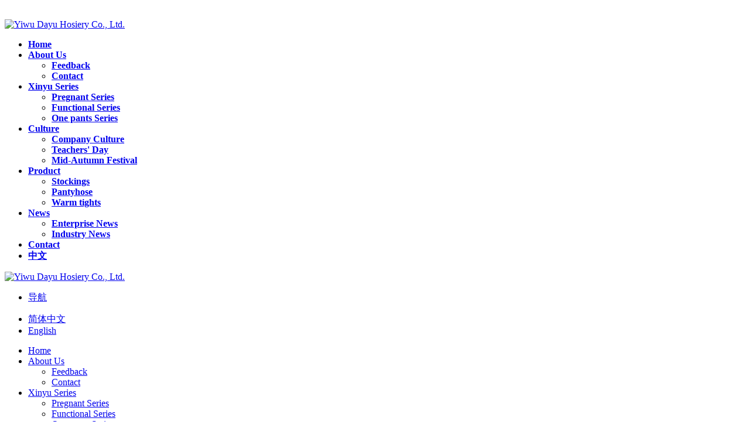

--- FILE ---
content_type: text/html;charset=utf-8
request_url: http://www.da-yu.com.cn/product/showproduct.php?lang=en&id=63
body_size: 4892
content:
<!DOCTYPE HTML>
<html>
<head>
<meta charset="utf-8" />
<title>6166T-Yiwu Dayu Hosiery Co., Ltd.</title>
<meta name="description" content="" />
<meta name="keywords" content="Yiwu Dayu Hosiery Co., Ltd." />
<meta name="renderer" content="webkit">
<meta http-equiv="X-UA-Compatible" content="IE=edge,chrome=1">
<meta content="width=device-width, initial-scale=1.0, maximum-scale=1.0, user-scalable=0" name="viewport" />
<meta name="generator" content="MetInfo 5.3.11"  data-variable="http://www.da-yu.com.cn/|en|125|63|3|w1052" />
<link href="../favicon.ico" rel="shortcut icon" />
<link rel="stylesheet" type="text/css" href="../templates/w1052/images/css/metinfo.css" />
<!--[if IE]><script src="../public/js/html5.js" type="text/javascript"></script><![endif]-->
<link id="_Portals__default_Skins_RedWine_Html_css_content_css" rel="stylesheet" type="text/css" href="../templates/w1052/images/css/content.css" />
<link id="_Portals__default_Skins_RedWine_Html_css_menu_css" rel="stylesheet" type="text/css" href="../templates/w1052/images/css/menu.css" />
<link id="_Portals__default_Skins_RedWine_Html_css_jquery_fancybox_1_3_4_css" rel="stylesheet" type="text/css" href="../templates/w1052/images/css/jquery.fancybox-1.3.4.css" />
<link id="_Portals__default_Skins_RedWine_Html_css_pgwslideshow_css" rel="stylesheet" type="text/css" href="../templates/w1052/images/css/pgwslideshow.css" />
<link id="_Portals__default_Skins_RedWine_Html_css_animate_min_css" rel="stylesheet" type="text/css" href="../templates/w1052/images/css/animate.min.css" />
<link id="_Portals__default_Skins_RedWine_Html_css_style_css" rel="stylesheet" type="text/css" href="../templates/w1052/images/css/style.css" />
<link id="_Portals__default_Skins_RedWine_Html_css_style_coffee_css" rel="stylesheet" type="text/css" href="../templates/w1052/images/css/style-coffee.css" />
<meta content="width=device-width, initial-scale=1.0, user-scalable=no" name="viewport">
<script src="../templates/w1052/images/js/jquery-1.7.2.min.js"></script>
<!-- <script src="../templates/w1052/images/jquery.min.js"></script> -->
<script src="../templates/w1052/images/js/superfish.js"></script>
<script src="../templates/w1052/images/js/jquery.carouFredSel.js"></script>
<script src="../templates/w1052/images/js/jquery.touchSwipe.min.js"></script>
<script src="../templates/w1052/images/js/jquery.tools.min.js"></script>
<script src="../templates/w1052/images/js/jquery.fancybox-1.3.4.pack.js"></script>
<script src="../templates/w1052/images/js/pgwslideshow.min.js"></script>
<script src="../templates/w1052/images/js/jquery.fixed.js"></script>
<script src="../templates/w1052/images/js/cloud-zoom.1.0.2.min.js"></script>
<script src="../templates/w1052/images/js/device.min.js"></script>
<script src="../templates/w1052/images/js/animate.min.js"></script>
<script src="../templates/w1052/images/js/isotope.pkgd.min.js"></script>
<script src="../templates/w1052/images/js/custom.js"></script>

<link rel="stylesheet" href="../templates/w1052/images/css/posterTvGrid.css">
<script type="text/javascript" src="../templates/w1052/images/js/posterTvGrid.js"></script>


</head>
<body class="font-zh-CN" style="background:url(../templates/w1052/images/images/skin-bg/bg-img-01.jpg) top center fixed;">
<div id="wrapper" class="home-page">
<header class="top header-v5 desktops-section default-top" style="">
    <div class="top-main">
        <div class="page-width clearfix">
            <div class="logo" skinobjectzone="HtmlLogo_415">
                <a href="http://www.da-yu.com.cn/index.php?lang=en">
                    <img src="../upload/201609/1474854212.png" alt="Yiwu Dayu Hosiery Co., Ltd." style="margin:25px 0px 0px 0px;"/>
                </a>
            </div>
            <div class="top-main-content clearfix">
                <nav class="nav">
                    <div class="main-nav clearfix" skinobjectzone="menu_484">
                        <ul class="sf-menu">
                            <li ><a class="first-level" href="http://www.da-yu.com.cn/index.php?lang=en" target=""><strong>Home</strong></a><i></i>
                            </li>
                            
                            <li ><a class="first-level" href="../about/show.php?lang=en&id=42" target=""><strong>About Us</strong></a><i></i>
                            
                                <ul class="">
                                
                                    <li class=""><a class="" href="../feedback/index.php?lang=en&id=50" target=""><strong>Feedback</strong></a>
                                    </li>
                                
                                    <li class=""><a class="" href="../about/show.php?lang=en&id=48" target=""><strong>Contact</strong></a>
                                    </li>
                                    
                                </ul>
                                
                            </li>
                            
                            <li ><a class="first-level" href="../xinyu/show.php?lang=en&id=114" target=""><strong>Xinyu Series</strong></a><i></i>
                            
                                <ul class="">
                                
                                    <li class=""><a class="" href="http://g.eqxiu.com/s/UQ82KCTj?eqrcode=1&from=singlemessage&isappinstalled=0" target=""><strong>Pregnant Series</strong></a>
                                    </li>
                                
                                    <li class=""><a class="" href="http://a.eqxiu.com/s/QNhtCpxK?eqrcode=1&from=singlemessage&isappinstalled=0" target=""><strong>Functional Series</strong></a>
                                    </li>
                                
                                    <li class=""><a class="" href="http://e.eqxiu.com/s/tRKEzmKC?eqrcode=1&from=singlemessage&isappinstalled=0" target=""><strong>One pants Series</strong></a>
                                    </li>
                                    
                                </ul>
                                
                            </li>
                            
                            <li ><a class="first-level" href="../wenhua/show.php?lang=en&id=121" target=""><strong>Culture</strong></a><i></i>
                            
                                <ul class="">
                                
                                    <li class=""><a class="" href="../wenhua/show.php?lang=en&id=121" target=""><strong>Company Culture</strong></a>
                                    </li>
                                
                                    <li class=""><a class="" href="../wenhua/show.php?lang=en&id=122" target=""><strong>Teachers' Day</strong></a>
                                    </li>
                                
                                    <li class=""><a class="" href="../wenhua/show.php?lang=en&id=123" target=""><strong>Mid-Autumn Festival</strong></a>
                                    </li>
                                    
                                </ul>
                                
                            </li>
                            
                            <li class="current"><a class="first-level" href="../product/product.php?lang=en&class1=124" target=""><strong>Product</strong></a><i></i>
                            
                                <ul class="">
                                
                                    <li class=""><a class="" href="../product/product.php?lang=en&class2=125" target=""><strong>Stockings</strong></a>
                                    </li>
                                
                                    <li class=""><a class="" href="../product/product.php?lang=en&class2=126" target=""><strong>Pantyhose</strong></a>
                                    </li>
                                
                                    <li class=""><a class="" href="../product/product.php?lang=en&class2=127" target=""><strong>Warm tights</strong></a>
                                    </li>
                                    
                                </ul>
                                
                            </li>
                            
                            <li ><a class="first-level" href="../news/news.php?lang=en&class1=43" target=""><strong>News</strong></a><i></i>
                            
                                <ul class="">
                                
                                    <li class=""><a class="" href="../news/news.php?lang=en&class2=64" target=""><strong>Enterprise News</strong></a>
                                    </li>
                                
                                    <li class=""><a class="" href="../news/news.php?lang=en&class2=65" target=""><strong>Industry News</strong></a>
                                    </li>
                                    
                                </ul>
                                
                            </li>
                            
                            <li ><a class="first-level" href="../about/show.php?lang=en&id=48" target=""><strong>Contact</strong></a><i></i>
                                
                            </li>
                            
                            <li ><a class="first-level" href="http://www.da-yu.com.cn/" target=""><strong>中文</strong></a><i></i>
                                
                            </li>
                            
                            
                        </ul>
                    </div>
                </nav>
            </div>
            <div class="language" skinobjectzone="HtmlLanguage_1295"></div>
        </div>
    </div>
</header>
<div class="touch-top mobile-section clearfix">
    <div class="touch-top-wrapper clearfix">
        <div class="touch-logo" skinobjectzone="HtmlLogo_1494">
            <a class="" href="http://www.da-yu.com.cn/index.php?lang=en">
                <img src="../upload/201609/1474854212.png" alt="Yiwu Dayu Hosiery Co., Ltd." />
            </a>
        </div>
        <div class="touch-navigation">
            <div class="touch-toggle">
                <ul>
                    <li class="touch-toggle-item-last"><a href="javascript:;" class="drawer-menu" data-drawer="drawer-section-menu"><i class="touch-icon-menu"></i><span>导航</span></a>
                    </li>
                </ul>
            </div>
        </div>
    </div>
    <div class="touch-toggle-content touch-top-home">
    
        <div class="drawer-section drawer-section-language">
            <ul class="touch-language clearfix" skinobjectzone="HtmlLanguage_1759">
            
                <li><a href="http://www.da-yu.com.cn/">简体中文</a>
                </li>
            
                <li><a href="http://www.da-yu.com.cn/index.php?lang=en">English</a>
                </li>
                
            </ul>
        </div>
        
        <div class="drawer-section drawer-section-menu">
            <div class="touch-menu" skinobjectzone="menu_1977">
                <ul>
                    <li><a href="http://www.da-yu.com.cn/index.php?lang=en"><span>Home</span></a>
                    </li>
                    
                    <li><a href="javascript:;"><span>About Us</span><i class="touch-arrow-down"></i></a>
                    
                        <ul>
	                        
                            <li><a href="../feedback/index.php?lang=en&id=50"><span>Feedback</span></a>
                            </li>
	                        
                            <li><a href="../about/show.php?lang=en&id=48"><span>Contact</span></a>
                            </li>
                            
                           
                        </ul>
                        
                    </li>
                    
                    <li><a href="javascript:;"><span>Xinyu Series</span><i class="touch-arrow-down"></i></a>
                    
                        <ul>
	                        
                            <li><a href="http://g.eqxiu.com/s/UQ82KCTj?eqrcode=1&from=singlemessage&isappinstalled=0"><span>Pregnant Series</span></a>
                            </li>
	                        
                            <li><a href="http://a.eqxiu.com/s/QNhtCpxK?eqrcode=1&from=singlemessage&isappinstalled=0"><span>Functional Series</span></a>
                            </li>
	                        
                            <li><a href="http://e.eqxiu.com/s/tRKEzmKC?eqrcode=1&from=singlemessage&isappinstalled=0"><span>One pants Series</span></a>
                            </li>
                            
                           
                        </ul>
                        
                    </li>
                    
                    <li><a href="javascript:;"><span>Culture</span><i class="touch-arrow-down"></i></a>
                    
                        <ul>
	                        
                            <li><a href="../wenhua/show.php?lang=en&id=121"><span>Company Culture</span></a>
                            </li>
	                        
                            <li><a href="../wenhua/show.php?lang=en&id=122"><span>Teachers' Day</span></a>
                            </li>
	                        
                            <li><a href="../wenhua/show.php?lang=en&id=123"><span>Mid-Autumn Festival</span></a>
                            </li>
                            
                           
                        </ul>
                        
                    </li>
                    
                    <li><a href="javascript:;"><span>Product</span><i class="touch-arrow-down"></i></a>
                    
                        <ul>
	                        
                            <li><a href="../product/product.php?lang=en&class2=125"><span>Stockings</span></a>
                            </li>
	                        
                            <li><a href="../product/product.php?lang=en&class2=126"><span>Pantyhose</span></a>
                            </li>
	                        
                            <li><a href="../product/product.php?lang=en&class2=127"><span>Warm tights</span></a>
                            </li>
                            
                           
                        </ul>
                        
                    </li>
                    
                    <li><a href="javascript:;"><span>News</span><i class="touch-arrow-down"></i></a>
                    
                        <ul>
	                        
                            <li><a href="../news/news.php?lang=en&class2=64"><span>Enterprise News</span></a>
                            </li>
	                        
                            <li><a href="../news/news.php?lang=en&class2=65"><span>Industry News</span></a>
                            </li>
                            
                           
                        </ul>
                        
                    </li>
                    
                    <li><a href="../about/show.php?lang=en&id=48"><span>Contact</span></a>
                        
                    </li>
                    
                    <li><a href="http://www.da-yu.com.cn/"><span>中文</span></a>
                        
                    </li>

                    
                </ul>
            </div>
        </div>
        <script type="text/javascript">
            $(document).ready(function() {
                $(".touch-toggle a").click(function(event) {
                    var className = $(this).attr("data-drawer");
                    if ($("." + className).css('display') == 'none') {
                        $("." + className).slideDown().siblings(".drawer-section").slideUp();
                    } else {
                        $(".drawer-section").slideUp();
                    }
                    event.stopPropagation();
                });

                $('.touch-menu a').click(function() {
                    if ($(this).next().is('ul')) {
                        if ($(this).next('ul').css('display') == 'none') {
                            $(this).next('ul').slideDown();
                            $(this).find('i').attr("class", "touch-arrow-up");
                        } else {
                            $(this).next('ul').slideUp();
                            $(this).next('ul').find('ul').slideUp();
                            $(this).find('i').attr("class", "touch-arrow-down");
                        }
                    }
                });
            });
        </script>
    </div>
</div>
<div id="a1portalSkin_headerAreaA" class="header">
    <a name="25023" id="25023"></a>
    <div class="module-default">
        <div class="module-inner">
            <div id="a1portalSkin_ctr353154353154_mainArea" class="module-content">
                <div class=" carousel clearfix" style="overflow:hidden;">
                    <div id="carousel-353154">
                    
                        <div class="carousel-item" style="">
                            <div class="carousel-img">
                                <a href="javascript:;" target="">
                                    <img src="../upload/201609/1474862273.jpg"  alt="" style="width:100%"  />
                                </a>
                            </div>
                        </div>
                        
                       
                    </div>
                    <div class="carousel-btn carousel-btn-fixed" id="carousel-page-353154"></div>
                </div>
                
            </div>
        </div>
    </div>
</div>    

<div class="big_bg">
<section class="met_section met_section_asidenone met_section_sehed">

		



    <article>
		<div class="met_article">

		<div class="met_clear"></div>

		<style>
			@media screen and (max-width:1000px) {
				#showproduct .pshow dt{width: 100% !important;border-right: 0 !important;}
				#showproduct .pshow dd{margin-left:0 !important;}
				#showproduct .pshow dd .met_box{margin-left:0 !important;}
			}
		</style>
        <div id="showproduct">
            <dl class='pshow'>
                <dt data-product_x="400">
					<div class="met_box">
						<div class="met_imgshowbox">
							<div class="my-simple-gallery slides">
							<figure>
							  <a href="../upload/201609/1474248037.jpg">
								  <img src="../include/thumb.php?dir=../upload/201609/1474248037.jpg&x=400&y=300" alt="6166T" width="400" height="300" />
							  </a>
							  <figcaption>6166T</figcaption>
							</figure>

							</div>
						</div>
						<ol></ol>
					</div>
				</dt>
		        <dd>
					<div class="met_box">
					<h1 class='met_title'>6166T</h1>
		            <ul>

                        <li><span>型号</span></li>

                        <li><span>品牌</span></li>

                        <li><span>价格</span><script language='javascript' src='../include/access.php?metmemberforce=&metuser=para&metaccess=1&lang=en&listinfo=58e1kvIS7Sxauf7OAbbvD3Di6C6OU30dhEErmgk&paratype=1'></script></li>

			        </ul>
					
					</div>
		        </dd>
	        </dl>
			<div class="met_clear"></div>

			<ol class="met_nav">

				<li class="met_now"><a href="#mettab1">Detailed information</a></li>

			</ol>
			<div class="met_nav_contbox">

				<div class="met_editor "><div class="met_clear"></div></div>

			</div>
			<div class="met_tools">
				
				<span class="met_Clicks met_none"><!--累计浏览次数--></span>
				<ul class="met_page">
					<li class="met_page_preinfo"><span>Previous</span><a href='showproduct.php?lang=en&id=64'>6173</a></li>
					<li class="met_page_next"><span>Next</span><a href='showproduct.php?lang=en&id=62'>13</a></li>
				</ul>
			</div>
	    </div>

	</div>
    </article>
    <div class="met_clear"></div>
</section>
</div>

<footer class="footer">
    <div class="footer-main">
        <div id="a1portalSkin_footerAreaA" class="page-width clearfix">
            <a name="25030" id="25030"></a>
            <div class="module-default">
                <div class="module-inner">
                    <div id="a1portalSkin_ctr353165353165_mainArea" class="module-content">
                        <div class="qhd-module">
                            <div class="column">
                            
                                <div class="col-4-1">

                                    <div id="a1portalSkin_ctr357964357964_Column4C20A20A20A40_QHDCPM357964M1" class="qhd_column_contain">
                                        <a name="32446" id="32446"></a>
                                        <div class="module-default">
                                            <div class="module-inner">
                                                <div class="module-title module-title-default clearfix">
                                                    <div class="module-title-content clearfix">
                                                        <h3 style="" class="">About Us</h3>
                                                    </div>
                                                </div>
                                                <div id="a1portalSkin_ctr357964357964_Column4C20A20A20A40_ctr357965357965_mainArea" class="module-content">
                                                    <div class="link link-block">
                                                        <ul>
                                                         
                                                            <li><a href="../feedback/index.php?lang=en&id=50" target=""><span>Feedback</span></a>
                                                            </li>
                                                         
                                                            <li><a href="../about/show.php?lang=en&id=48" target=""><span>Contact</span></a>
                                                            </li>
                                                             
                                                            
                                                        </ul>
                                                    </div>
                                                </div>
                                            </div>
                                        </div>
                                    </div>
                                </div>
                            
                                <div class="col-4-1">

                                    <div id="a1portalSkin_ctr357964357964_Column4C20A20A20A40_QHDCPM357964M1" class="qhd_column_contain">
                                        <a name="32446" id="32446"></a>
                                        <div class="module-default">
                                            <div class="module-inner">
                                                <div class="module-title module-title-default clearfix">
                                                    <div class="module-title-content clearfix">
                                                        <h3 style="" class="">Xinyu Series</h3>
                                                    </div>
                                                </div>
                                                <div id="a1portalSkin_ctr357964357964_Column4C20A20A20A40_ctr357965357965_mainArea" class="module-content">
                                                    <div class="link link-block">
                                                        <ul>
                                                         
                                                            <li><a href="http://g.eqxiu.com/s/UQ82KCTj?eqrcode=1&from=singlemessage&isappinstalled=0" target=""><span>Pregnant Series</span></a>
                                                            </li>
                                                         
                                                            <li><a href="http://a.eqxiu.com/s/QNhtCpxK?eqrcode=1&from=singlemessage&isappinstalled=0" target=""><span>Functional Series</span></a>
                                                            </li>
                                                         
                                                            <li><a href="http://e.eqxiu.com/s/tRKEzmKC?eqrcode=1&from=singlemessage&isappinstalled=0" target=""><span>One pants Series</span></a>
                                                            </li>
                                                             
                                                            
                                                        </ul>
                                                    </div>
                                                </div>
                                            </div>
                                        </div>
                                    </div>
                                </div>
                            
                                <div class="col-4-1">

                                    <div id="a1portalSkin_ctr357964357964_Column4C20A20A20A40_QHDCPM357964M1" class="qhd_column_contain">
                                        <a name="32446" id="32446"></a>
                                        <div class="module-default">
                                            <div class="module-inner">
                                                <div class="module-title module-title-default clearfix">
                                                    <div class="module-title-content clearfix">
                                                        <h3 style="" class="">Product</h3>
                                                    </div>
                                                </div>
                                                <div id="a1portalSkin_ctr357964357964_Column4C20A20A20A40_ctr357965357965_mainArea" class="module-content">
                                                    <div class="link link-block">
                                                        <ul>
                                                         
                                                            <li><a href="../product/product.php?lang=en&class2=125" target=""><span>Stockings</span></a>
                                                            </li>
                                                         
                                                            <li><a href="../product/product.php?lang=en&class2=126" target=""><span>Pantyhose</span></a>
                                                            </li>
                                                         
                                                            <li><a href="../product/product.php?lang=en&class2=127" target=""><span>Warm tights</span></a>
                                                            </li>
                                                             
                                                            
                                                        </ul>
                                                    </div>
                                                </div>
                                            </div>
                                        </div>
                                    </div>
                                </div>
 
                                <div class="col-4-1 last">
                                    <div id="a1portalSkin_ctr353165353165_Column2C75A25_QHDCPM353165M2" class="qhd_column_contain">
                                        <a name="25032" id="25032"></a>
                                        <div class="module-default">
                                            <div class="module-inner">
                                                <div id="a1portalSkin_ctr353165353165_Column2C75A25_ctr353167353167_mainArea" class="module-content">
                                                    <div class="qhd-content">
                                                        <p style="text-align: center;">
                                                            <img alt="" src="../upload/201609/1473384317.png" style="width: 100px; height: 100px;" />
                                                            <br />QR code</p>
                                                    </div>
                                                </div>
                                            </div>
                                        </div>
                                    </div>
                                </div>
                            </div>
                        </div>
                    </div>
                </div>
            </div>
        </div>
    </div>
</footer>
<style>
.met_foot_txt p{text-align: center;}
</style>
<section class="bottom">
    <div id="a1portalSkin_bottomAreaA" class="page-width clearfix">
        <a name="25031" id="25031"></a>
        <div class="module-default">
            <div class="module-inner">
                <div id="a1portalSkin_ctr353163353163_mainArea" class="module-content">
                    <div class="qhd-content met_foot_txt">
                        <p>Yiwu Dayu Hosiery Co., Ltd. </p>

<!--以下是版权信息，购买商业授权之后方可去除！-->
			<div class="powered_by_metinfo">
				Powered&nbsp;by&nbsp;<a href="http://www.MetInfo.cn" target="_blank" title="enterprise website manager system">MetInfo&nbsp;5.3.11</a>
				&copy;2008-2025&nbsp;
				<a href="http://www.MetInfo.cn" target="_blank" title="CMS">www.metinfo.cn</a>
			</div>
<!--版权信息结束-->

                    </div>
                </div>
            </div>
        </div>
    </div>
</section>
</div>
<div id="a1portalSkin_fixedBottomArea" class="QHDEmptyArea fixed-bottom"></div>
<div id="a1portalSkin_fixed-left" class="fixed-side fixed-left">
    <a name="25033" id="25033"></a>
    <div class="module-default">
        <div class="module-inner">
            <div id="a1portalSkin_ctr353164353164_mainArea" class="module-content">
                <div class="link-fixed-side">
                    <ul>
                        <li class="first">
	                        <a href="http://wpa.qq.com/msgrd?v=3&uin=527310685&site=qq&menu=yes" class="link-name" target="_blank">
		                        <i style="background-image:url(../templates/w1052/images/icon2.png);" alt="SERVICE"></i>
		                        <span>SERVICE</span>
                        	</a>
                        </li>
                        <li class="">
                        	<a href="javascript:;" class="link-name" target="_blank">
                        		<i style="background-image:url(../templates/w1052/images/icon3.png);" alt="HOTLINE"></i>
                        		<span>HOTLINE</span>
                    		</a>
                            <div class="link-summary">
                            	<i class="arrow-section-r"></i>
                                <div class="link-summary-content">
                                    <div class="qhd-content">
                                        <p style="text-align:center;">400-110-4788</p>
                                    </div>
                                </div>
                			</div>
                		</li>
                	</ul>
            	</div>
        	</div>
    	</div>
	</div>
</div>
<div id="a1portalSkin_fixed-right" class="QHDEmptyArea fixed-side fixed-right"></div>
<div id="popup" class="popup">
    <div class="popup-content not-animated" data-animate="fadeInDown">
        <div id="a1portalSkin_popup-area" class="QHDEmptyArea popup-content-wrapper"></div>
        <div class="popup-close-btn"><a href="javascript:;" title="关闭"><span>关闭</span></a>
        </div>
    </div>
    <div class="popup-overlay"></div>
</div>
<div class="gotop-wrapper">
    <a href="javascript:;" class="fixed-gotop gotop"></a>
</div>
<script src="../public/ui/v1/js/sea.js" type="text/javascript"></script>
</body>
</html>